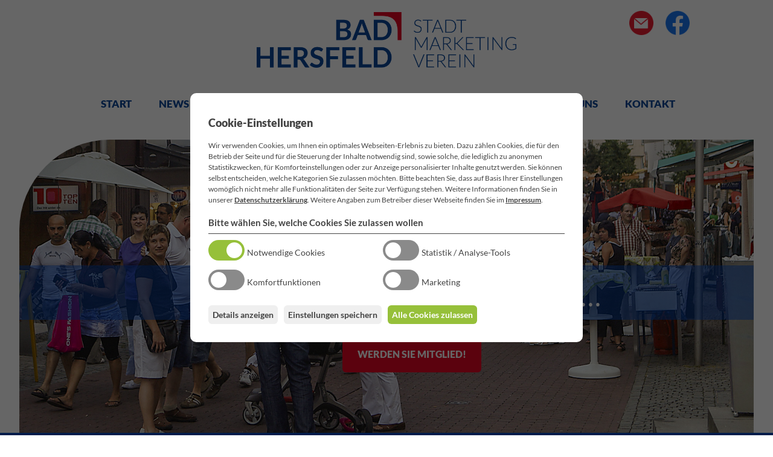

--- FILE ---
content_type: text/html
request_url: https://www.stadtmarketing-hersfeld.de/heimat-shoppen/
body_size: 26592
content:
<!doctype html>
<html lang="de">
<head>
<title>Stadtmarketing Bad Hersfeld e. V. | Heimat-Shoppen</title>
<meta charset="utf-8"/>
<meta name="description" content="Gemeinsam sind wir stark: Erfahren Sie mehr über den Hersfeld-Gutschein, unseren Verein, Aufgaben und Mitglieder" />
<meta name="keywords" content="" />
<meta name="abstract" content="Gemeinsam sind wir stark: Erfahren Sie mehr über den Hersfeld-Gutschein, unseren Verein, Aufgaben und Mitglieder" />
<meta name="author" content="roe-designz.com Werbeagentur, 36251 Bad Hersfeld"/>
<meta name="publisher" content="roe-designz.com Werbeagentur, 36251 Ludwigsau"/>
<meta name="copyright" content="roe-designz.com Werbeagentur, 36251 Bad Hersfeld"/>
<meta name="viewport" content="width=device-width, initial-scale=1, minimum-scale=1, maximum-scale=1"/>
<meta name="content-language" content="de, at, ch"/>
<meta name="revisit-after" content="14 days"/>
<meta name="robots" content="index, follow"/>
<meta name="robots" content="all"/>
<meta name="rating" content="general"/>
<meta name="pragma" content="no-cache"/>
<meta name="audience" content="all"/>


<link rel="stylesheet" type="text/css" href="../../_styles/fonts.css"/>
<link rel="stylesheet" type="text/css" href="../../_styles/standard.css"/>
<link rel="stylesheet" type="text/css" href="../../_styles/flexslider.css"/>
<link rel="stylesheet" type="text/css" href="../../_styles/mobile.css"/>
<link rel="stylesheet" type="text/css" href="../../_styles/mirucookies.css"/>
<link rel="stylesheet" type="text/css" href="../../fancybox/jquery.fancybox.min.css" />
<link rel="stylesheet" type="text/css" href="../../slick/slick.css"/>
<link rel="stylesheet" type="text/css" href="../../slick/slick-theme.css"/>

<script src="../../_java/jquery-11.min.js"></script>
<script src="../../_java/modernizr.js"></script>
<script src="../../_java/jquery.flexslider-min.js"></script>
<script src="../../_java/sliderloader.js"></script>
<script src="../../slick/slick.js"></script>
<script src="../../slick/slick.min.js"></script>
<script src="../../fancybox/jquery.fancybox.min.js"></script>
<style>
#gdpr-cookie-message #gdpr-cookie-accept-all { 			background: #96C03A; color: #FFF; }
#gdpr-cookie-message input:checked + .slider { 			background-color: #96C03A; }
#gdpr-cookie-message input:focus + .slider { 			box-shadow: 0 0 1px #96C03A; }
</style>
<script>
(function($) {

    $.fn.ihavecookies = function(options, event) {

        var $element = $(this);

        // Set defaults
        var settings = $.extend({
            cookieTypes: [
                {
                    type: 'Statistik / Analyse-Tools',
                    value: 'statistics',
                    description: 'Um unser Angebot und unsere Webseite weiter zu verbessern, erfassen wir anonymisierte Daten f&uuml;r Statistiken und Analysen. Mithilfe dieser Cookies k&ouml;nnen wir beispielsweise die Besucherzahlen und den Effekt bestimmter Seiten unseres Web-Auftritts ermitteln und unsere Inhalte optimieren.'
                },
                {
                    type: 'Komfortfunktionen',
                    value: 'comfort',
                    description: 'Wir nutzen diese Cookies, um Ihnen die Bedienung der Seite zu erleichtern. So k&ouml;nnen Sie beispielsweise bei einem erneuten Besuch unserer Webseite auf besuchte Inhalte zur&uuml;ckgreifen. Zudem k&ouml;nnen wir erkennen, ob Sie ggf. Unterst&uuml;tzung ben&ouml;tigen und ein entsprechendes Problem an unseren Support weiterleiten.'
                },
                {
                    type: 'Marketing',
                    value: 'marketing',
                    description: '<p>Diese Cookies werden genutzt, um Ihnen personalisierte Inhalte, passend zu Ihren Interessen anzuzeigen. Hierbei k&ouml;nnen z. B. personenbezogene Daten und Ihr Surfverhalten an Dritte &uuml;bertragen werden. Diese Cookies werden insbesondere bei Social Media-Platformen genutzt.</p>'
                }

            ],
            title: 'Cookie-Einstellungen',
            message: 'Wir verwenden Cookies, um Ihnen ein optimales Webseiten-Erlebnis zu bieten. Dazu z&auml;hlen Cookies, die f&uuml;r den Betrieb der Seite und f&uuml;r die Steuerung der Inhalte notwendig sind, sowie solche, die lediglich zu anonymen Statistikzwecken, f&uuml;r Komforteinstellungen oder zur Anzeige personalisierter Inhalte genutzt werden. Sie k&ouml;nnen selbst entscheiden, welche Kategorien Sie zulassen m&ouml;chten. Bitte beachten Sie, dass auf Basis Ihrer Einstellungen wom&ouml;glich nicht mehr alle Funktionalit&auml;ten der Seite zur Verf&uuml;gung stehen. Weitere Informationen finden Sie in unserer <a href="../../datenschutz/">Datenschutzerkl&auml;rung</a>. Weitere Angaben zum Betreiber dieser Webseite finden Sie im <a href="../../impressum/">Impressum</a>.',
            link: '../../datenschutz/',
            delay: 500,
            expires: 30,
            moreInfoLabel: '',
            acceptBtnLabel: 'Einstellungen speichern',
            advancedBtnLabel: 'Cookies anpassen',
            cookieTypesTitle: 'Bitte w&auml;hlen Sie, welche Cookies Sie zulassen wollen',
            fixedCookieTypeLabel:'Notwendige Cookies',
            fixedCookieTypeDesc: 'Diese Cookies sind f&uuml;r den Betrieb der Seite unbedingt notwendig und erm&ouml;glichen beispielsweise sicherheitsrelevante Funktionalit&auml;ten.',
            onAccept: function(){},
            uncheckBoxes: true
        }, options);

        var myCookie = getCookie('cookieControl');
        var myCookiePrefs = getCookie('cookieControlPrefs');
        if (!myCookie || !myCookiePrefs || event == 'reinit') {
            // Remove all instances of the cookie message so it's not duplicated
            $('#cookie_wrapper').remove();

            // Set the 'necessary' cookie type checkbox which can not be unchecked
            var cookieTypes = '<li><label class="switch"><input type="checkbox" name="gdpr[]" value="necessary" checked="checked" disabled="disabled"><span class="slider round"></span></label><span class="slider_text"> ' + settings.fixedCookieTypeLabel + ' </span></li>';

            // Generate list of cookie type checkboxes
            preferences = JSON.parse(myCookiePrefs);
            $.each(settings.cookieTypes, function(index, field) {
                if (field.type !== '' && field.value !== '') {
                    var cookieTypeDescription = '';
                    if (field.description !== false) {
                        cookieTypeDescription = ' title="' + field.description + '"';
                    }
                    cookieTypes += '<li><label class="switch" for="gdpr-cookietype-' + field.value + '"><input type="checkbox" id="gdpr-cookietype-' + field.value + '" name="gdpr[]" value="' + field.value + '" data-auto="off"><span class="slider round"></span></label><span class="slider_text"> ' + field.type + ' </span></li>';
                }
            });

            // Display cookie message on page
            var cookieMessage = '<div id="cookie_wrapper"><div id="cookie_wrapper_inner"><div id="gdpr-cookie-message"><h4>' + settings.title + '</h4><p>' + settings.message + '</p><div id="gdpr-cookie-types"><h5>' + settings.cookieTypesTitle + '</h5><ul>' + cookieTypes + '</ul></div><p><button id="click_cookiedetails" type="button">Details anzeigen</button><button id="gdpr-cookie-accept" type="button">' + settings.acceptBtnLabel + '</button><button id="gdpr-cookie-accept-all" type="button">Alle Cookies zulassen</button><div id="cookiedetails"><h6>Notwendige Cookies</h6><p>Diese Cookies sind f&uuml;r den Betrieb der Seite unbedingt notwendig und erm&ouml;glichen beispielsweise sicherheitsrelevante Funktionalit&auml;ten.</p><h6>Statistik / Analyse-Tools</h6><p>Um unser Angebot und unsere Webseite weiter zu verbessern, erfassen wir anonymisierte Daten f&uuml;r Statistiken und Analysen. Mithilfe dieser Cookies k&ouml;nnen wir beispielsweise die Besucherzahlen und den Effekt bestimmter Seiten unseres Web-Auftritts ermitteln und unsere Inhalte optimieren.</p><h6>Komfortfunktionen</h6><p>Wir nutzen diese Cookies, um Ihnen die Bedienung der Seite zu erleichtern. So k&ouml;nnen Sie beispielsweise bei einem erneuten Besuch unserer Webseite auf besuchte Inhalte zur&uuml;ckgreifen. Zudem k&ouml;nnen wir erkennen, ob Sie ggf. Unterst&uuml;tzung ben&ouml;tigen und ein entsprechendes Problem an unseren Support weiterleiten.</p><h6>Marketing</h6><p>Diese Cookies werden genutzt, um Ihnen personalisierte Inhalte, passend zu Ihren Interessen anzuzeigen. Hierbei k&ouml;nnen z. B. personenbezogene Daten und Ihr Surfverhalten an Dritte &uuml;bertragen werden. Diese Cookies werden insbesondere bei Social Media-Platformen genutzt.</p></p></div></div></div></div>';
            setTimeout(function(){
                $($element).append(cookieMessage);
                $('#gdpr-cookie-message').hide().fadeIn('slow', function(){
                    // If reinit'ing, open the advanced section of message
                    // and re-check all previously selected options.
                    if (event == 'reinit') {
                        $('#gdpr-cookie-advanced').trigger('click');
                        $.each(preferences, function(index, field) {
                            $('input#gdpr-cookietype-' + field).prop('checked', true);
                        });
                    }
                });
            }, settings.delay);

            // When accept button is clicked drop cookie
            $('body').on('click','#gdpr-cookie-accept', function(){
                // Set cookie
                dropCookie(true, settings.expires);

                // If 'data-auto' is set to ON, tick all checkboxes because
                // the user hasn't clicked the customise cookies button
                $('input[name="gdpr[]"][data-auto="on"]').prop('checked', true);

                // Save users cookie preferences (in a cookie!)
                var prefs = [];
                $.each($('input[name="gdpr[]"]').serializeArray(), function(i, field){
                    prefs.push(field.value);
                });
                setCookie('cookieControlPrefs', JSON.stringify(prefs), 365);

                // Run callback function
                settings.onAccept.call(this);
                location.reload();
            });


            $('body').on('click','#gdpr-cookie-accept-all', function(){
                // Set cookie
                dropCookie(true, settings.expires);

                // If 'data-auto' is set to ON, tick all checkboxes because
                // the user hasn't clicked the customise cookies button
                $('input[name="gdpr[]"]').prop('checked', true);

                // Save users cookie preferences (in a cookie!)
                var prefs = [];
                $.each($('input[name="gdpr[]"]').serializeArray(), function(i, field){
                    prefs.push(field.value);
                });
                setCookie('cookieControlPrefs', JSON.stringify(prefs), 365);

                // Run callback function
                settings.onAccept.call(this);
                location.reload();
            });


            // Toggle advanced cookie options
            $('body').on('click', '#gdpr-cookie-advanced', function(){
                // Uncheck all checkboxes except for the disabled 'necessary'
                // one and set 'data-auto' to OFF for all. The user can now
                // select the cookies they want to accept.
                $('input[name="gdpr[]"]:not(:disabled)').attr('data-auto', 'off').prop('checked', false);
                $('#gdpr-cookie-types').slideDown('fast', function(){
                    $('#gdpr-cookie-advanced').prop('disabled', true);
                });
            });

        } else {
            var cookieVal = true;
            if (myCookie == 'false') {
                cookieVal = false;
            }
            dropCookie(cookieVal, settings.expires);
        }

        // Uncheck any checkboxes on page load
        if (settings.uncheckBoxes === true) {
            $('input[type="checkbox"].ihavecookies').prop('checked', false);
        }

    };

    // Method to get cookie value
    $.fn.ihavecookies.cookie = function() {
        var preferences = getCookie('cookieControlPrefs');
        return JSON.parse(preferences);
    };

    // Method to check if user cookie preference exists
    $.fn.ihavecookies.preference = function(cookieTypeValue) {
        var control = getCookie('cookieControl');
        var preferences = getCookie('cookieControlPrefs');
        preferences = JSON.parse(preferences);
        if (control === false) {
            return false;
        }
        if (preferences === false || preferences.indexOf(cookieTypeValue) === -1) {
            return false;
        }
        return true;
    };

    /*
    |--------------------------------------------------------------------------
    | Drop Cookie
    |--------------------------------------------------------------------------
    |
    | Function to drop the cookie with a boolean value of true.
    |
    */
    var dropCookie = function(value, expiryDays) {
        setCookie('cookieControl', value, expiryDays);
        $('#gdpr-cookie-message').fadeOut('fast', function() {
            $(this).remove();
        });
    };

    /*
    |--------------------------------------------------------------------------
    | Set Cookie
    |--------------------------------------------------------------------------
    |
    | Sets cookie with 'name' and value of 'value' for 'expiry_days'.
    |
    */
    var setCookie = function(name, value, expiry_days) {
        var d = new Date();
        d.setTime(d.getTime() + (expiry_days*24*60*60*1000));
        var expires = "expires=" + d.toUTCString();
        document.cookie = name + "=" + value + ";" + expires + ";path=/";
        return getCookie(name);
    };

    /*
    |--------------------------------------------------------------------------
    | Get Cookie
    |--------------------------------------------------------------------------
    |
    | Gets cookie called 'name'.
    |
    */
    var getCookie = function(name) {
        var cookie_name = name + "=";
        var decodedCookie = decodeURIComponent(document.cookie);
        var ca = decodedCookie.split(';');
        for (var i = 0; i < ca.length; i++) {
            var c = ca[i];
            while (c.charAt(0) == ' ') {
                c = c.substring(1);
            }
            if (c.indexOf(cookie_name) === 0) {
                return c.substring(cookie_name.length, c.length);
            }
        }
        return false;
    };
}(jQuery));

var options = {}

    $(document).ready(function() {
        $('body').ihavecookies(options);

        if ($.fn.ihavecookies.preference('comfort') === true) {
        $('#kontakt_karte').click(function(){ $(this).html('<iframe src="https://www.google.com/maps/embed?pb=!1m18!1m12!1m3!1d40293.82409938574!2d9.685910142770132!3d50.86146056065786!2m3!1f0!2f0!3f0!3m2!1i1024!2i768!4f13.1!3m3!1m2!1s0x47a354816e26cc2f%3A0x422435029b0ac30!2s36251%20Bad%20Hersfeld!5e0!3m2!1sde!2sde!4v1598950617593!5m2!1sde!2sde"></iframe>'); return false;    });


        }

        if ($.fn.ihavecookies.preference('statistics') === true) {
           jQuery.getScript("../../_counter/track.php?mode=js").done(function() {  });
        }

        if ($.fn.ihavecookies.preference('marketing') === true) {


        }

        $('#ihavecookiesBtn').on('click', function(){
            $('body').ihavecookies(options, 'reinit');
        });

        $('body').on('click', '#click_cookiedetails', function(){
        $("#click_cookiedetails").fadeOut();
        $("#cookiedetails").toggle('slide'); });

});
</script></head>


<body>
<a id="home"></a>
<a href="#" class="scrollicon" title="zum Seitenanfang"></a>

<div id="wrapper">
 <div id="master_header">
 <a href="../../" id="logo"><img src="../../img/logo_stadt_marketing_verein_bad_hersfeld.png" alt="Zur Startseite" /></a>
  <div id="header_inner">
   <div id="header_menu_oben"><div id="menu_oben_inner">
<ul>
<li><a target="_blank" id="link9-1001" href="mailto:info@stadtmarketing-hersfeld.de">E-Mail senden</a></li><li><a target="_blank" id="link9-1002" href="https://de-de.facebook.com/pages/category/Community-Organization/Stadtmarketing-Bad-Hersfeld-eV-131455383855174/">Facebook</a></li></ul></div></div>
   <div id="header_menu"><div id="menu_oben_rechts"></div>
<a id="click_menu" href="#">Men&uuml;</a>
<div id="menu_master">
<div id="menu_master_inner">
<ul>
<li class="menu"><a id="click_10" href="../../"><span>Start</span></a></li><li class="menu"><a id="click_11" href="../../#news"><span>News</span></a></li><li class="menu"><a id="click_14" href="/tourismus/"><span>Tourismus</span></a></li><li class="menu"><a id="click_15" href="/veranstaltungen/"><span>Veranstaltungen</span></a></li><li class="menu_aktiv"><a id="click_16" href="/heimat-shoppen/"><span>Heimat-Shoppen</span></a></li><li class="menu"><a id="click_17" href="/ueber-uns/"><span>Über uns</span></a><div class="abstand"><ul class="submenu"><li><a id="click_1005" href="/ueber-uns/" target="_self">Wer wir sind</a></li><li><a id="click_23144" href="/dokumente/" target="_self">Dokumente</a></li><li><a id="click_23145" href="/mitgliederverzeichnis/" target="_self">Unsere Mitglieder</a></li></ul></div></li><li class="menu"><a id="click_18" href="../../#kontakt"><span>Kontakt</span></a><div class="abstand"><ul class="submenu"><li><a id="click_23143" href="#kontakt" target="_self">Anschrift / Erreichbarkeit</a></li><li><a id="click_23141" href="/anfrage/" target="_self">Anfrageformular</a></li><li><a id="click_23142" href="/anfahrt/" target="_self">Ihr Weg nach Bad Hersfeld</a></li></ul></div></li></ul>
</div></div></div>
  </div>
 </div>
 <div id="master_slider"><div class="flexslider" id="slider" style="overflow:hidden;">
 <ul class="slides">
 <li><img src="../../images/flexslider/heimat_shoppen_fussgaengerzone_bad_hersfeld.jpg" alt="" /><div class="slider_teaser1"><b>Vielfalt</b> erfahren ...</div><div class="slider_teaser2"><a class="button" href="../../ueber-uns/">Werden Sie Mitglied!</a></div></li></ul>
</div></div>
 <div id="master_navigation"><div id="navigation_inner">
<p>Sie befinden sich hier:
Heimat-Shoppen > <b><u>Heimat-Shoppen</u></b></p></div></div>
 <div id="master_content"><div id="master_content_inner">
<div id="content_23134"><div class="content_inner"><div class="content_inner2"><h1>Heimat Shoppen st&auml;rkt Bad Hersfeld</h1>
<div class="teiler">
<h3>Aktionstage des Stadtmarketingvereins&nbsp;e. V.<br />Immer am zweiten Wochenende im September</h3>
<p>Der Einzelhandel und die Gastronomie in Bad Hersfeld nutzen zum wiederholten&nbsp; Mal ein bundesweit erfolgreiches Veranstaltungskonzept, das von der IHK organisiert und begleitet wird.</p>
<p>G&auml;ste und Besucher der Stadt, Kundinnen und Kunden finden einzigartige Gelegenheiten f&uuml;r Einkaufs- und Genusserlebnisse&nbsp; vor. Bester Service, Top-Beratung, vielf&auml;ltige sinnlich erlebbare Angebote, Entspannung und Genuss, lohnende Begegnungen und freudvolle &Uuml;berraschungen werden gro&szlig; geschrieben. Und das alles im Hier und Jetzt und nicht im gro&szlig;en Online-Meer.</p>
<p>Bad Hersfeld pr&auml;sentiert sein freundliches und den Menschen zugewandtes Gesicht als lebendiges, attraktives und zugleich funktionierendes Zentrum f&uuml;r Versorgung und Lebensqualit&auml;t in unserer Stadt.</p>
<p>Der Einzelhandel nimmt alle Chancen wahr, sich als besonderes Aush&auml;ngeschild der Festspielstadt in unserer&nbsp; Region zu pr&auml;sentieren. Den Initiatoren geht es auch darum, G&auml;sten, Besuchern, Kundinnen und Kunden die Bedeutung des lokalen Einzelhandels und der Gastronomie f&uuml;r Lebensqualit&auml;t und wirtschaftliches Gedeihen unserer Stadt ans Herz zu legen.</p>
<p><a href="http://www.heimat-shoppen.de" target="_blank" class="button">Mehr unter www.heimat-shoppen.de</a></p>
</div>
<div class="teiler">
<h3>Sechs gute Gr&uuml;nde sprechen&nbsp; daf&uuml;r, dass sich HEIMAT SHOPPEN&nbsp; lohnt:</h3>
<p><img src="https://www.stadtmarketing-hersfeld.de/images/logo_heimatshoppen.jpg" style="float: right; margin-left: 60px; margin-bottom: 30px;" alt=" " title=" " width="300" /></p>
<ul>
<li><b>HEIMAT SHOPPEN</b> ist Einkaufen bei Nachbarn und Freunden und&nbsp; schafft&nbsp; Raum und Gelegenheit f&uuml;r sympathische Begegnungen in der unmittelbaren Nachbarschaft und&nbsp; verbindet Menschen der Region. Beste Beratung und Top- Service steigern die&nbsp; Kundenzufriedenheit.</li>
<li><b>HEIMAT SHOPPEN</b> er&ouml;ffnet&nbsp; f&uuml;r die lokalen Gesch&auml;fte und das lokale Gewerbe den finanziellen&nbsp; Spielraum zur F&ouml;rderung des Vereinslebens, der Kulturarbeit, des traditionellen Brauchtums und des B&uuml;rgerengagements.</li>
<li><b>HEIMAT SHOPPEN</b> sichert Arbeit und Ausbildung. Jeder Einkauf im Einzelhandel und jeder Gastronomiebesuch n&uuml;tzen Handel, Gewerbe und Gastronomie als gr&ouml;&szlig;tem Arbeitgeber vor Ort. Jeder Einkauf tr&auml;gt dazu bei,&nbsp; wirtschaftliche und pers&ouml;nliche Perspektiven f&uuml;r junge Menschen in ihrer Heimat&nbsp; zu erhalten. Unsere Stadt und unsere Region bleiben&nbsp; jung und lebendig.</li>
<li><b>HEIMAT SHOPPEN</b>&nbsp; zeigt, dass eine solide &ouml;konomische&nbsp; Basis eine Vorbedingung f&uuml;r eine lebenswerte Stadt mit einem intakten und attraktiven&nbsp; Stadtzentrum darstellt. Im Einklang mit Geschichte, Kultur, kundenfreundlicher&nbsp; Infrastruktur und einem sehenswerten Stadtbild pr&auml;gen die Vielfalt der Einkaufsm&ouml;glichkeiten und die Besonderheiten der Gastronomie die Identit&auml;t und das Image unserer Stadt.</li>
<li><b>HEIMAT SHOPPEN</b>&nbsp; reduziert Umweltbelastungen. Wer statt langer Anreisen in gut erreichbarer N&auml;he und in guter Nachbarschaft&nbsp; einkauft,&nbsp; schon&nbsp; seinen Geldbeutel, vermeidet Staus und Energieverschwendung&nbsp; und hat Zeit und Geld f&uuml;r angenehme &Uuml;berraschungen.</li>
<li><b>HEIMAT SHOPPEN&nbsp; </b>st&auml;rkt mit jedem Einkauf oder jedem Restaurantbesuch die wirtschaftliche Grundlage der eigenen Stadt und Region. Handel und Gewerbe tragen mit der Gewerbesteuer als wichtigster kommunaler Einnahmequelle zur Finanzierung von Lebensqualit&auml;t vor Ort entscheidend bei.</li>
</ul>
</div></div></div><a class="button_weiter"></a></div></div></div>
 <div id="master_mitglieder"><h2 style="font-weight: 900;">Mehr als 200 Mitglieder!</h2>
<h2>Wann sind Sie dabei?</h2>

<div class="mitglieder-banner">

<div><a target="_blank" title="Sauerwein & Dilcher" href="https://sauerwein-dilcher.de "><img src="https://www.stadtmarketing-hersfeld.de/images/banner/Sauerwein__Dilcher.jpg" alt="Sauerwein & Dilcher"/></a></div>
<div><a target="_blank" title="Jetzt werben!" href="mailto:info@stadtmarketing-hersfeld.de?subject=Bannerwerbung%20auf%20Webseite"><img src="https://www.stadtmarketing-hersfeld.de/images/banner/werbung_400x200.png" alt="Jetzt werben!"/></a></div>
<div><a target="_blank" title="VR Bankverein Bad Hersfeld-Rotenburg" href="https://www.vr-share.info"><img src="https://www.stadtmarketing-hersfeld.de/images/banner/vr_share_2025_SMHEF_400x200.jpg" alt="VR Bankverein Bad Hersfeld-Rotenburg"/></a></div>
<div><a target="_blank" title="Sparkasse Bad Hersfeld-Rotenburg" href="https://www.spk-hef.de/fi/home/branchen-und-berufe/ansprechpartner.html?n=true#businesscenter"><img src="https://www.stadtmarketing-hersfeld.de/images/Banner_400x200px_Stadtmarketing_Business-Center.gif" alt="Sparkasse Bad Hersfeld-Rotenburg"/></a></div>
<div><a target="_blank" title="Kniesehotels" href="https://www.kniesehotels.de/"><img src="https://www.stadtmarketing-hersfeld.de/images/Kniese_Hotels_SMV_Bad_Hersfeld_400x200.jpg" alt="Kniesehotels"/></a></div>
<div><a target="_blank" title="Parkhaus Altstadt Hersfeld" href="https://www.parkhaus-bad-hersfeld.de/"><img src="https://www.stadtmarketing-hersfeld.de/images/banner/banner_parkhaus.jpg" alt="Parkhaus Altstadt Hersfeld"/></a></div>
<div><a target="_blank" title="Jetzt werben!" href="mailto:info@stadtmarketing-hersfeld.de?subject=Bannerwerbung%20auf%20Webseite"><img src="https://www.stadtmarketing-hersfeld.de/images/banner/werbung_200x200.png" alt="Jetzt werben!"/></a></div>
</div>

<p><a class="button" href="../../mitgliederverzeichnis/">Unsere Mitglieder</a>&nbsp;&nbsp;&nbsp;<a class="button" href="../../ueber-uns/">Jetzt Mitglied werden!</a></p></div><a class="button_weiter"></a>
  <div id="master_news"><div id="news">
<h2 style="font-weight:900">Neuigkeiten</h2>
<h2>Up-to-date bleiben</h2>


<div id="news_slider" class="flexslider">

<ul class="slides"></ul></div></div></div><a class="button_weiter"></a>
  <div id="master_kontakt"><div id="kontakt">
<h2 style="font-weight: 900;">KONTAKT</h2>
<h2>WIR SIND GERNE F&Uuml;R SIE DA</h2>

<div class="teiler">
<h3>Kontakt</h3>
<p><b>Stadtmarketing Bad Hersfeld e. V.</b><br/>36251 Bad Hersfeld</p>
<p><b>Telefon:</b> +49 6621 89 56 828</p>
<p><b>E-Mail:</b> info@stadtmarketing-hersfeld.de<br/>
<b>Internet:</b> www.stadtmarketing-hersfeld.de</p>
<p><b>Erreichbar:</b><br/>Montag bis einschlie&szlig;lich Donnerstag<br/>9.00 - 12.00 Uhr <small>(sowie nach Vereinbarung)</small></p>
</div><div class="teiler">
<h3>Anfrage</h3>
<p>Wenn Sie weitere Informationen &uuml;ber unseren Verein und unsere Aktivit&auml;ten w&uuml;nschen, k&ouml;nnen Sie diese mit diesem Formular anfordern.</p>
<p>Wir freuen uns &uuml;ber Ihre Nachricht.</p>
<p><a class="button" href="../../anfrage/">Zum Kontaktformular</a></p>
<p><a class="button" href="../../ueber-uns/">Jetzt Mitglied werden!</a></p>
</div><div id="kontakt_hefi"><img src="../../img/hefi_maskottchen.png" alt="" /></div></div></div>
 <div id="master_menu_unten"><div id="menu_unten_inner">
<div class="menu_unten_links">&copy; STADTMARKETINGVEREIN BAD HERSFELD E. V.</div><div class="menu_unten_rechts">
<ul><li><a href="/impressum/">Impressum</a></li>
<li><a href="/datenschutz/">Datenschutz</a></li>
</ul></div></div></div>

</div>


<script src="../../_java/functions.js"></script>
</body>
</html>

--- FILE ---
content_type: text/css
request_url: https://www.stadtmarketing-hersfeld.de/_styles/fonts.css
body_size: 3300
content:
@font-face {
    font-family: 'Beyond The Mountains';
    src: url('../_fonts/BeyondTheMountains.eot');
    src: url('../_fonts/BeyondTheMountains.eot?#iefix') format('embedded-opentype'),
        url('../_fonts/BeyondTheMountains.woff2') format('woff2'),
        url('../_fonts/BeyondTheMountains.woff') format('woff'),
        url('../_fonts/BeyondTheMountains.ttf') format('truetype');
    font-weight: normal;
    font-style: normal;
    font-display: swap;
}

/* lato-300 - latin */
@font-face {
  font-family: 'Lato';
  font-style: normal;
  font-weight: 300;
  src: url('../_fonts/lato-v16-latin-300.eot'); /* IE9 Compat Modes */
  src: local('Lato Light'), local('Lato-Light'),
       url('../_fonts/lato-v16-latin-300.eot?#iefix') format('embedded-opentype'), /* IE6-IE8 */
       url('../_fonts/lato-v16-latin-300.woff2') format('woff2'), /* Super Modern Browsers */
       url('../_fonts/lato-v16-latin-300.woff') format('woff'), /* Modern Browsers */
       url('../_fonts/lato-v16-latin-300.ttf') format('truetype'), /* Safari, Android, iOS */
       url('../_fonts/lato-v16-latin-300.svg#Lato') format('svg'); /* Legacy iOS */
}

/* lato-regular - latin */
@font-face {
  font-family: 'Lato';
  font-style: normal;
  font-weight: 400;
  src: url('../_fonts/lato-v16-latin-regular.eot'); /* IE9 Compat Modes */
  src: local('Lato Regular'), local('Lato-Regular'),
       url('../_fonts/lato-v16-latin-regular.eot?#iefix') format('embedded-opentype'), /* IE6-IE8 */
       url('../_fonts/lato-v16-latin-regular.woff2') format('woff2'), /* Super Modern Browsers */
       url('../_fonts/lato-v16-latin-regular.woff') format('woff'), /* Modern Browsers */
       url('../_fonts/lato-v16-latin-regular.ttf') format('truetype'), /* Safari, Android, iOS */
       url('../_fonts/lato-v16-latin-regular.svg#Lato') format('svg'); /* Legacy iOS */
}

/* lato-700 - latin */
@font-face {
  font-family: 'Lato';
  font-style: normal;
  font-weight: 700;
  src: url('../_fonts/lato-v16-latin-700.eot'); /* IE9 Compat Modes */
  src: local('Lato Bold'), local('Lato-Bold'),
       url('../_fonts/lato-v16-latin-700.eot?#iefix') format('embedded-opentype'), /* IE6-IE8 */
       url('../_fonts/lato-v16-latin-700.woff2') format('woff2'), /* Super Modern Browsers */
       url('../_fonts/lato-v16-latin-700.woff') format('woff'), /* Modern Browsers */
       url('../_fonts/lato-v16-latin-700.ttf') format('truetype'), /* Safari, Android, iOS */
       url('../_fonts/lato-v16-latin-700.svg#Lato') format('svg'); /* Legacy iOS */
}

/* lato-900 - latin */
@font-face {
  font-family: 'Lato';
  font-style: normal;
  font-weight: 900;
  src: url('../_fonts/lato-v16-latin-900.eot'); /* IE9 Compat Modes */
  src: local('Lato Black'), local('Lato-Black'),
       url('../_fonts/lato-v16-latin-900.eot?#iefix') format('embedded-opentype'), /* IE6-IE8 */
       url('../_fonts/lato-v16-latin-900.woff2') format('woff2'), /* Super Modern Browsers */
       url('../_fonts/lato-v16-latin-900.woff') format('woff'), /* Modern Browsers */
       url('../_fonts/lato-v16-latin-900.ttf') format('truetype'), /* Safari, Android, iOS */
       url('../_fonts/lato-v16-latin-900.svg#Lato') format('svg'); /* Legacy iOS */
}


--- FILE ---
content_type: text/css
request_url: https://www.stadtmarketing-hersfeld.de/_styles/standard.css
body_size: 17293
content:
html {
margin: 0;
padding: 0;
}



BODY  {
margin: 0;
padding: 0;
color: #000;
background: #FFF;
font-weight: 400;
font-family: "Lato", Arial, Helvetica, sans-serif;
font-size: 20px;
line-height: 32px;
max-width: 1920px;
overflow-x: hidden;
}


header { display: block; background: rgba(255,255,255,0.7); position: relative; text-align: center; height: auto; z-index: 99999; -webkit-transition: 1s ease-in-out; -moz-transition: 1s ease-in-out; -o-transition: 1s ease-in-out; transition: 1s ease-in-out; padding: 0; margin: 0; }


@media screen and (min-width: 1280px) {
 header { position: fixed; top: 0; width: 100%;  }
 .smaller { background: rgba(229,229,229,0.95); }
 .smaller #logo { height: 110px; }
 .smaller #menu_master_inner { margin-top: 0px;  }
 .smaller #menu_oben_rechts { height: 0; overflow: hidden; -moz-transition: height 3s ease; -webkit-transition: height 3s ease; -o-transition: height 3s ease; transition: all 1s ease;  }
}



.scrollicon { width: 55px; height: 55px; background-color: #FFF; position: fixed; bottom: 75px; right: 35px; display: none; background-image: url('../../img/pfeil_oben.png'); z-index: 99999; background-position: center; background-size: 45px auto; background-repeat: no-repeat; border: 2px solid #104799; cursor: pointer; border-radius: 100%;  }

.button_weiter { width: 70px; height: 70px; background-color: #FFF; position: absolute; background-image: url('../../img/pfeil_rot.png'); z-index: 99999; background-position: center; background-size: 45px auto; background-repeat: no-repeat; margin: auto; left: 50%; right: auto; margin-left: -35px; margin-top: -35px; border-radius: 100%; border: 2px solid #104799; cursor: pointer;  }

#togo { display: block; position: absolute; width: 20%; max-width: 380px; height: auto; -moz-transition: height 3s ease; -webkit-transition: height 3s ease; -o-transition: height 3s ease; transition: all 1s ease; margin: 10px auto; box-sizing: border-box; padding: 10px; left: 1%; top: -1%; z-index: 99999; transform: rotate(-10deg); }

#logo { display: block; position: relative; width: 450px; max-width: 100%; height: auto; -moz-transition: height 3s ease; -webkit-transition: height 3s ease; -o-transition: height 3s ease; transition: all 1s ease; margin: 10px auto; box-sizing: border-box; padding: 10px;  }

#header_menu_oben { display: block; position: absolute; right: 10%; top: 0px; }
#header_menu_oben ul { display: block; margin: 0; padding: 0; }
#header_menu_oben ul li { display: inline-block; margin: 0; padding: 0 10px; }
#header_menu_oben ul li A { display: inline-block; width: 40px; height: 40px; background-size: cover; font-size: 0; }
#link9-1001 { background-image: url('../../img/icon_e-mail.png'); }
#link9-1002 { background-image: url('../../img/icon_facebook.png'); }


#header_menu  { display: block; position: relative; max-width: 95%; margin: auto; }

#menu_master { vertical-align: top; position: relative; display: block; box-sizing: border-box; -webkit-transition: 1s ease-in-out; -moz-transition: 1s ease-in-out; -o-transition: 1s ease-in-out; transition: 1s ease-in-out; text-align: center; min-height: 40px; text-align: center; }
#click_menu { display: none; }


#menu_master ul { margin: 0; padding: 0px; }

#menu_master li.menu, #menu_master li.menu_aktiv  { display: inline-block; margin: 0; padding: 0; vertical-align: top; margin: 10px 15px; }
#menu_master ul.submenu  { display: none; position: absolute; margin: 0; list-style: none; background: rgba(255,255,255,0.9); padding: 20px; text-align: left; z-index: 999999; margin-left: -20px;  }
#menu_master li.menu:hover ul.submenu, #menu_master li.menu_aktiv:hover ul.submenu { display: block;  }
#menu_master li.submenu  { display: block; margin: 0; padding: 0;   }
#menu_master .abstand { display: block; padding-top: 0; }

#menu_master li.menu A { display: block; color: #094798; font-weight: 900; font-size: 20px; text-decoration: none; text-transform: uppercase; padding: 6px 5px 6px 15px; }
#menu_master li.menu_aktiv A { display: block; color: #E4002B; font-weight: 900; font-size: 20px; text-decoration: none; padding: 6px 5px 6px 15px; }
#menu_master ul.submenu A { display: inline-block; color: #094798 !important; font-style: normal !important; font-weight: 600; font-size: 16px;  }
#menu_master ul.submenu A:hover { color: #E4002B !important;  }

#menu_master li.menu:hover A, #menu_master li.menu_aktiv A { color: #E4002B; background-image: url('../../img/pfeil_bogenelement_rot.png'); z-index: 99999; background-position: left center; background-size: 11px auto; background-repeat: no-repeat; text-transform: uppercase;  }

#menu_master ul.submenu li  A { background-size: 6px auto !important; margin: 0; padding-top: 0; padding-bottom: 0; }

#menu_master li.menu A:after, #menu_master li.menu_aktiv A:after { content: ''; display: block; border-bottom: 2px solid #E4002B; width: 0; position: relative; right: 0; -webkit-transition: 1s ease; transition: 1s ease; }
#menu_master ul.submenu A:after { content: ''; display: block; border-bottom: 2px solid #E4002B !important; width: 0; position: relative; right: 0; -webkit-transition: 1s ease; transition: 1s ease; }
#menu_master li.menu A:hover:after, #menu_master li.menu_aktiv A:hover:after, #menu_master ul.submenu A:hover:after {  width: 100%;   }


#slider { display: block; margin: auto; max-width: 95%; }
#slider_signet { position: absolute; top: 0px; right: 200px; width: 110px; height: 111px; display: block; z-index: 999998; background-size: cover;  }
.slider_teaser1 { position: absolute; top: 50%; margin-top: -35px; line-height: 70px; height: 70px; font-size: 60px; z-index: 99999999; font-weight: 300; color: #FFF !important; background: rgba(0,71,187,0.5); width: 100vw; text-align: center; padding: 10px; text-transform: uppercase; overflow: hidden;  }
.slider_teaser2 { position: absolute; top: 70%; margin-top: -25px; line-height: 50px; height: 70px; width: 100vw; text-align: center; padding: 10px;  overflow: hidden;   }

.signet_10 { background-image: url('../../img/icon_wissenswertes.png'); }
.signet_13 { background-image: url('../../img/icon_shopping.png'); }
.signet_14 { background-image: url('../../img/icon_theater.png'); }
.signet_15 { background-image: url('../../img/icon_events.png'); }
.signet_16 { background-image: url('../../img/icon_shopping.png'); }
.signet_17 { background-image: url('../../img/icon_wissenswertes.png'); }
.signet_18 { background-image: url('../../img/icon_wissenswertes.png'); }
.signet_30 { background-image: url('../../img/icon_buergerservice.png'); }


#wrapper { position: relative; max-width: 1920px; margin: 0 auto; display: block; }

#master_navigation { position: relative; display: block; background-color: #0047BB; padding: 10px 0; color: #FFF; text-align: right; }
#navigation_inner { position: relative; display: block; max-width: 95%; text-align: left; font-size: 14px; margin: auto; padding-left: 120px; box-sizing: border-box; }

#master_content { display: block; background-color: #0047BB; padding: 0; border-bottom: 2px solid #0047BB }
.content_inner { display: block; margin: auto; max-width: 95%; background-color: #FFF; border-top-left-radius: 150px; min-height: 500px;  }
.content_inner2 { display: block; padding: 80px 100px; }

.content_inner2 ul { display: block; margin: 0; padding: 0;  }
.content_inner2 ul li { display: block; background-image: url('../../img/pfeil_bogenelement_rot.png'); background-size: 20px auto; background-position: left center; padding-top: 6px; padding-bottom: 6px; padding-left: 50px; list-style: none; background-repeat: no-repeat; margin-bottom: 8px; }


.content_inner2 .teiler { display: inline-block; width: 49%; vertical-align: top; padding: 20px; box-sizing: border-box; }
.content_inner2 .teiler ul li { display: block; }

#content_1000 ul { display: inline-block !important; margin: 0; padding: 0;  }
#content_1000 ul li, #content_1005 ul li { display: inline-block;  }

#content_23145 .inner { column-count: 2; }
#content_23145 .inner2 { -webkit-column-break-inside: avoid; page-break-inside: avoid; break-inside: avoid-column; }
#content_23145 h4 { margin: 25px 0 10px 0; padding: 0; }
#content_23145 .content_inner2 ul li { background-size: 10px auto; padding-left: 30px; margin-bottom: 0; }

#content_23138 table { width: 100%; }
#content_23138 table td { vertical-align: top; font-size: 16px; width: 50%; line-height: 32px; }
#content_23138 table tr:nth-child(odd) {background-color: #fff}
#content_23138 table tr:nth-child(even) {background-color: #efefef}

.galerie img { display: inline-block; width: 300px; height: 200px; object-fit: cover; opacity: 0.85; margin: 6px; }
.galerie img:hover { opacity: 1; }
.versteckt { display: none; }


#master_news { display: block; background-color: #729C2D; text-align: center; color: #FFF; padding: 60px;  background-image: url('../../img/silhouette_stadt_bad_hersfeld_gruen.gif'); background-position: top center; background-repeat: no-repeat; border-bottom: 2px solid white; }
#master_news h2, #master_news h3, #master_news h4 { color: #FFF; }

.news_inner { display: block; max-width: 1400px; padding: 20px 100px; box-sizing: border-box; text-align: center; overflow: hidden; margin: auto; }
.news_inner .news_bild { display: inline-block; vertical-align: top; width: 500px; min-height: 300px; object-fit: cover; margin-right: 50px; border: 3px solid white; border-radius: 6px;  }
.news_inner .news_bild img { border-top-left-radius: 0 !important; object-fit: cover; min-height: 300px; max-height: 500px; display: block; }
.news_inner .news_text { display: inline-block; vertical-align: top; width: 600px; margin: auto; text-align: left;  }




#master_mitglieder { display: block; background-color: #233369; text-align: center; color: #FFF; padding: 60px;  background-image: url('../../img/silhouette_stadt_bad_hersfeld_blau.gif'); background-position: top center; background-repeat: no-repeat; border-bottom: 2px solid white; }
#master_mitglieder h2, #master_mitglieder h3 { color: #FFF; }


#master_submenu_start { display: block; background-color: #F08007; text-align: center; color: #FFF; padding: 60px;  background-image: url('../../img/silhouette_stadt_bad_hersfeld_gelb.gif'); background-position: top center; background-repeat: no-repeat; border-bottom: 2px solid white; }
#master_submenu_start h2, #master_submenu_start h3 { color: #FFF; }
#master_submenu_start .submenu_startseite { display: inline-block; width: 400px; height: 400px; border: 2px solid white; border-radius: 6px; background-size: cover; margin: 60px 40px; }
#master_submenu_start .submenu_startseite:hover { border: 2px solid #E40523; }
#master_submenu_start .submenu_startseite img { position: absolute; margin-top: -15px; margin-left: 90px; width: 90px; height: auto; }

#master_submenu_start .submenu_startseite span { display: block; margin-top: 230px; font-size: 32px; line-height: 38px; font-weight: 900; text-transform: uppercase; margin-bottom: 15px; }
#master_submenu_start #link_kultur { background-image: url('../../img/tourismus_teaser.jpg'); }
#master_submenu_start #link_kultur span { background: rgba(0,163,173,0.6); }
#master_submenu_start #link_gastlichkeit { background-image: url('../../img/veranstaltungen_teaser.jpg'); }
#master_submenu_start #link_gastlichkeit span { background: rgba(117,59,189,0.6); }
#master_submenu_start #link_vielfalt { background-image: url('../../img/heimat-shoppen_teaser.jpg'); }
#master_submenu_start #link_vielfalt span { background: rgba(132,189,0,0.6);}



#master_kontakt { display: block; background-color: #233369; text-align: center; color: #FFF; padding: 60px; }
#master_kontakt h2, #master_kontakt h3 { color: #FFF; }
#master_kontakt .teiler { display: inline-block; width: 50%; vertical-align: top; padding: 0 60px; box-sizing: border-box; text-align: left; max-width: 600px; margin-top: 40px; }
#kontakt_hefi { display: block; position: absolute; bottom: 100px; right: 80px; width: 250px; height: auto; }


#master_menu_unten { display: block; text-align: right; background-color: #E40523; color: #FFF; }
#menu_unten_inner { display: block; max-width: 1800px; text-align: right; margin: auto; padding: 40px; box-sizing: border-box; }
.menu_unten_links { display: inline-block; width: 50%; vertical-align: top; text-align: left; font-weight: 900; font-size: 20px; }
.menu_unten_rechts { display: inline-block; width: 50%; vertical-align: top; text-align: right; }
.menu_unten_rechts ul { display: block; margin: 0; padding: 0; }
.menu_unten_rechts ul li { display: inline-block; color: #FFF; }
.menu_unten_rechts ul li a { display: inline-block; font-weight: 900; text-decoration: none; font-size: 16px; padding: 0 15px; color: #FFF; text-transform: uppercase; }


#news_slider { display: block; overflow: hidden; }


.clearer { clear: both; height: 0; font-size: 0 !important; }

h1 { color: #1E4B7D; font-size: 64px; line-height: 74px; margin: 0; padding: 6px 0; font-weight: 900; text-transform: uppercase; }
h2 { color: #1E4B7D; font-size: 60px; line-height: 70px; margin: 0; padding: 6px 0; font-weight: 300; text-transform: uppercase; }
h3 { color: #1E4B7D; font-size: 32px; line-height: 42px; margin: 0; padding: 6px 0; font-weight: 900; }
h4 { color: #1E4B7D; font-size: 28px; line-height: 38px; font-weight: 900; }
h5 { color: #1E4B7D; font-size: 26px; line-height: 36px; font-weight: 900; }
h6 { color: #1E4B7D; font-size: 24px; line-height: 34px; font-weight: 900; }





A 			{ color: #1E4B7D; text-decoration: underline; }
B, STRONG	{ font-weight: 900;  }
.content_inner2 b, .content_inner2 strong { color: #1E4B7D; }
HR 			{ border-top: 0; border-bottom: 1px solid #DADADA; margin: 30px 0;  }
IMG 		{ max-width: 100%; height: auto; }
iframe 		{ display: block; width: 100%; height: 600px; border: none; }
#kontakt_karte { display: block; width: 100%; height: 600px; border: none; background-image: url('../../img/maps_back.jpg'); background-size: cover; cursor: pointer; text-align: center; }
#kontakt_karte p { padding: 100px;  }



.content_inner2 ol {
	counter-reset: my-second-counter;
	margin: 0;
	padding: 40px 60px;
	list-style: none;
}


.content_inner2 ol li {
	counter-increment: my-second-counter;
	line-height: 24px;
	padding: 5px 90px 0 40px;
	width: 33%;
	list-style: none;
	display: inline-block;
    box-sizing: border-box;
    vertical-align: top;
}


.content_inner2 ol li::before {
	content: counter(my-second-counter) '.';
	display: inline-block;
	width: 80px;
	height: 80px;
	line-height: 80px;
	text-align: center;
	border-radius: 50%;
	background: red;
	color: #fff;
	font-size: 32px;
	font-weight: bold;
	margin: 0;
    margin-left: -100px;
    position: absolute;
}

#red::before { background-color: #E4002B; }
#yellow::before { background-color: #F2A900; }
#green::before { background-color: #84BD00; }



input[type="text"], input[type="input"], input[type="email"], input[type="number"], select {
color: #000;
width: 100%;
background-color: #FFF;
border: none;
padding: 8px;
font-family: 'Lato', sans-serif;
font-size: 18px;
font-weight: 300;
box-sizing: border-box;
margin-bottom: 15px;
border-radius: 6px;
border: 2px solid #0853A5;
}


input[type="checkbox"] {
  display:none;
}
input[type="checkbox"] + label::before {
  width: 20px;
  height: 20px;
  border-radius: 6px;
  border: 2px solid #0853A5;
  background-color: #fff;
  display: block;
  content: "";
  float: left;
  margin-right: 10px;
  margin-bottom: 30px;
  margin-top: 6px;
}
input[type="checkbox"]:checked+label::before {
  box-shadow: inset 0px 0px 0px 3px #fff;
  background-color: #ED1B30;
}





input:hover, textarea:hover, select:hover { border: 2px solid #1E4B7D; cursor: pointer; }




textarea {
font-size: 16px;
min-height: 157px;
font-family: 'Lato', sans-serif;
font-weight: 300;
width: 100%;
background-color: #fff;
border: 2px solid #D3D3D3;
box-sizing: border-box;
padding: 8px;
color: #000;
max-width: 769px;
display: block;
border-radius: 6px;
border: 2px solid #0853A5;
}


input[type="submit"], .button, .button2 {
color: #FFF;
font-size: 16px;
line-height: 40px;
font-weight: 900;
background-color: #E40523;
border: none;
font-family: 'Lato', sans-serif;
display: inline-block;
padding: 10px 25px;
 -webkit-appearance: none;
text-decoration: none;
cursor: pointer;
border-radius: 6px;
margin-bottom: 4px;
text-transform: uppercase;
}

.button2 { padding: 2px 20px; margin-bottom: 4px; }


input[type="submit"]:hover, .button:hover { color: #E40523; background-color: #efefef; }

.zeile { display: none; position: relative; }
.dreiteiler { display: inline-block; vertical-align: top; padding-right: 20px; box-sizing: border-box; }
.dreiteiler2 { display: inline-block; vertical-align: top; padding-right: 20px; box-sizing: border-box; width: 33% }
#shopzeile_1 { display: block; position: relative; }


.mitglieder-banner { display: block; max-width: 95%; margin: 40px auto; }
.mitglieder-banner DIV { display: block; margin: 10px; box-sizing: border-box; }


--- FILE ---
content_type: text/css
request_url: https://www.stadtmarketing-hersfeld.de/_styles/flexslider.css
body_size: 4271
content:

.slides li  {
height: auto !important;
max-width: 100%;
display: block;
height: auto;
margin-top: 25px;

}

.slider {
max-width: 100%;
display: block;
height: 100%;

}



 /*
 * jQuery FlexSlider v2.2.0
 * http://www.woothemes.com/flexslider/
 *
 * Copyright 2012 WooThemes
 * Free to use under the GPLv2 license.
 * http://www.gnu.org/licenses/gpl-2.0.html
 *
 * Contributing author: Tyler Smith (@mbmufffin)
 */

.flexslider .slides > li:first-child {display: block; -webkit-backface-visibility: visible;}
.flexslider .slides > li {display: none; -webkit-backface-visibility: hidden;}


/* Browser Resets
*********************************/
.flex-container a:active,
.flexslider a:active,
.flex-container a:focus,
.flexslider a:focus  {outline: none; }
.slides,
.flex-control-nav,
.flex-direction-nav {margin: 0; padding: 0; list-style: none;}

/* Icon Fonts
*********************************/
/* Font-face Icons */
@font-face {
	font-family: 'flexslider-icon';
	src:url('../_fonts/flexslider-icon.eot');
	src:url('../_fonts/flexslider-icon.eot?#iefix') format('embedded-opentype'),
		url('../_fonts/flexslider-icon.woff') format('woff'),
		url('../_fonts/flexslider-icon.ttf') format('truetype'),
		url('../_fonts/flexslider-icon.svg#flexslider-icon') format('svg');
	font-weight: 100;
	font-style: normal;
}

/* FlexSlider Necessary Styles
*********************************/
.flexslider {margin: 0; padding: 0; max-height: 900px; }
.flexslider .slides > li {display: none;-webkit-backface-visibility: hidden; text-align: center;}
.flexslider .slides img {width: auto; display: inline; margin-bottom: -10px; border-top-left-radius: 150px; }
.flex-pauseplay span {text-transform: capitalize;}

/* Clearfix for the .slides element */
.slides:after {content: "\0020"; display: block; clear: both; visibility: hidden; line-height: 0; height: 0;}
html[xmlns] .slides {display: block; }
* html .slides {height: 1%;}

/* No JavaScript Fallback */
/* If you are not using another script, such as Modernizr, make sure you
 * include js that eliminates this class on page load */
.no-js .slides > li:first-child {display: block;}

/* FlexSlider Default Theme
*********************************/
.flexslider { margin: 0 0 60px; position: relative; zoom: 1; }
.flex-viewport { max-height: 2000px; -webkit-transition: all 1s ease; -moz-transition: all 1s ease; -o-transition: all 1s ease; transition: all 1s ease; }
.loading .flex-viewport { max-height: 320px; }
.flexslider .slides { zoom: 1; }
.carousel li { margin-right: 5px; }

/* Direction Nav */
.flex-direction-nav {*height: 0;}
.flex-direction-nav a  { display: block; width: 45px; height: 80px; top: 50%; margin-top: -18px; position: absolute; z-index: 10; overflow: hidden; opacity: 0.8; cursor: pointer; border: none; text-decoration: none; background-position: center; background-size: cover; }

.flexslider:hover .flex-next:hover, .flexslider:hover .flex-prev:hover { opacity: 1; }
.flex-disabled { opacity: 0!important; filter:alpha(opacity=0); cursor: default; }


.flexslider .flex-prev { opacity: 0.8; left: 10px; background-image: url('../../img/button_links.png'); }
.flexslider .flex-next { opacity: 0.8; right: 10px; left: auto; background-image: url('../../img/button_rechts.png');   }




/* Control Nav */
.flex-control-nav {width: 100%; position: relative; text-align: right; margin-top: 0px; font-size: 0 !important;  }
.flex-control-nav li {margin: 0 6px; display: inline-block; zoom: 1; *display: inline;}
.flex-control-paging li a {width: 30px; height: 30px; display: block; background: #104799; cursor: pointer; text-indent: -9999px;  margin: 0 6px; border: 2px solid white; border-top-left-radius: 10px; border-top-right-radius: 10px; }
.flex-control-paging li a:hover { background: #FFF; }
.flex-control-paging li a.flex-active { background: #ED1B30; cursor: default; }

.flex-control-paging li a:hover { opacity: 1; }
.flex-control-paging li a.flex-active { opacity: 1; }


img { max-width:100%; height:auto;}


.flex-viewport {overflow: visible !important}
.flexslider {max-width: 100%; width: 100%; margin: 0 auto}
.flex-viewport {overflow: visible !important}

--- FILE ---
content_type: text/css
request_url: https://www.stadtmarketing-hersfeld.de/_styles/mobile.css
body_size: 6754
content:
@media screen and (max-width: 1500px) {
 .news_inner .news_bild { width: 400px; }
 #kontakt_hefi { width: 200px; }
 #master_submenu_start .submenu_startseite { width: 350px; height: 350px; margin: 40px; }
}


@media screen and (max-width: 1439px) {
 #menu_master li.menu A { font-size: 17px; padding: 6px 5px 6px 10px;  }
 #menu_master li.menu_aktiv A { font-size: 17px; padding: 6px 5px 6px 10px; }
 #menu_master ul.submenu A { font-size: 14px; line-height: 24px; }
 #menu_master li.menu:hover A, #menu_master li.menu_aktiv A { background-size: 7px auto;  }
 #menu_master ul.submenu li  A {background-position: top 7px left !important; }
 .news_inner .news_bild { display: block; margin: 20px auto;  }
 .news_inner .news_text { display: block; margin: auto; text-align: center;  }
 #master_submenu_start .submenu_startseite { width: 300px; height: 300px; margin: 30px; }
 #master_submenu_start .submenu_startseite span { margin-top: 135px; font-size: 26px; font-weight: 700; margin-bottom: 15px; }
}


@media screen and (max-width: 1279px) {
 h1 { font-size: 44px; line-height: 54px;  }
 h2 { font-size: 38px; line-height: 48px;  }
 h3 { font-size: 28px; line-height: 38px;  }
 h4 { font-size: 24px; line-height: 34px;  }
 h5 { font-size: 22px; line-height: 32px;  }
 h6 { font-size: 20px; line-height: 30px;  }
 .content_inner2 .teiler { display: block; width: auto; padding: 0; box-sizing: border-box; }
 .content_inner2 img { max-width: 400px; height: auto; }
 #kontakt_hefi { width: 150px; }
 #master_submenu_start .submenu_startseite { width: 300px; height: 300px; margin: 30px 15px; }
 #master_submenu_start .submenu_startseite span { margin-top: 135px; font-size: 26px; font-weight: 700; margin-bottom: 15px; }
 #menu_master li.menu, #menu_master li.menu_aktiv  { margin: 10px 3px; }
 #menu_master li.menu A, #menu_master li.menu_aktiv A { font-size: 16px; padding: 6px 3px 6px 9px;  }
 #menu_master ul.submenu A { font-size: 14px; line-height: 24px; }
  .content_inner2 ol li { padding: 25px 0 25px 40px; width: 100%; display: block; }

}


@media screen and (max-width: 1152px) {
 #menu_master li.menu, #menu_master li.menu_aktiv  { margin: 10px 3px; }
 #menu_master li.menu A, #menu_master li.menu_aktiv A { font-size: 16px; padding: 6px 3px 6px 9px;  }
 #menu_master ul.submenu A { font-size: 14px; line-height: 24px; }
 .content_inner2 img { max-width: 350px; height: auto; }
 #master_submenu_start .submenu_startseite { width: 270px; height: 270px; margin: 30px 10px; }
 #master_submenu_start .submenu_startseite span { margin-top: 100px; font-size: 20px;  }
 .flexslider .slides img,  .content_inner { border-top-left-radius: 100px; }
}


@media screen and (max-width: 1100px) {
 #menu_master { display: none; }
 #click_menu { position: relative; cursor: pointer; display: block; height: 50px; color: #000; line-height: 50px; text-transform: uppercase; font-size: 0; text-align: left; background-image : url('../../img/mobile_menu.png'); background-repeat : no-repeat; background-position : right 23px center; padding-left: 70px; font-weight: 700; }
 #menu_master ul.submenu  { width: 100%; left: 0; display: none; background: rgba(11,73,153,0.95); padding: 10px 40px;  }
 #menu_master ul.submenu li  { display: inline-block !important; margin: 0; padding: 0 6px;   }
 #menu_master ul.submenu li a { color: #FFF !important; }
 #menu_master ul.submenu li a:hover { color: #FFF !important; border-bottom: 1px solid #E40523; }
 .slick-slider img { max-height: 130px; }
}


@media screen and (max-width: 1023px) {
 body { font-size: 18px; line-height: 30px; }
 h1 { font-size: 28px; line-height: 38px;  }
 h2 { font-size: 26px; line-height: 36px;  }
 h3 { font-size: 24px; line-height: 34px;  }
 h4 { font-size: 22px; line-height: 32px;  }
 h5 { font-size: 20px; line-height: 30px;  }
 h6 { font-size: 18px; line-height: 28px;  }
 #click_menu { margin-top: -80px; }
 .content_inner2 img { max-width: 300px; height: auto; display: block; margin: 10px auto !important; float: none !important; }
 #menu_master { background: rgba(239,239,239,0.9); padding: 0 !important; margin: 0 !important;  }
 #header_menu  {  max-width: 100%; margin: auto; margin-top: 35px;  }
 #menu_master li.menu, #menu_master li.menu_aktiv  { margin: 3px; }
 #menu_master li.menu A, #menu_master li.menu_aktiv A { font-size: 16px; padding: 6px 6px 6px 12px;  }
 #slider_signet { display: none; }
 .slider_teaser1 { font-size: 40px; }
 #logo { max-width: 90%; }
 #master_kontakt .teiler { display: block; width: 100%; vertical-align: top; padding: 10px 30px; max-width: 100%;  }
 .flexslider .slides img,  .content_inner { border-top-left-radius: 50px; }
 .dreiteiler { display: block; padding: 0; }
 .dreiteiler2 { display: block;  padding: 0; width: 100% }
 .flex-control-nav { margin-bottom: -60px; }
 #content_23145 .inner { column-count: 1 !important; }
}


@media screen and (max-width: 799px) {
 .slider_teaser1, .slider_teaser2 { display: none; }
 .flex-direction-nav a  { display: none; }
 #navigation_inner { max-width: 100%; padding-left: 30px; box-sizing: border-box; }
 .content_inner { max-width: 100%;  }
 .content_inner2 { display: block; padding: 30px; }
 #header_menu_oben { display: block; position: relative; right: auto; text-align: left; margin-bottom: 40px; }
 .menu_unten_links, .menu_unten_rechts {  display: block; max-width: 100%; width: 100%; text-align: center; font-size: 14px; }
 #kontakt_hefi { display: none; }
 #master_kontakt { padding: 20px; }
 #master_news { padding: 20px 20px 60px 20px; }
 .news_inner { padding: 10px; margin: auto; }
 .news_inner .news_bild { display: block; vertical-align: top; width: 100%; margin: 10px auto;  }
 .news_inner .news_bild img { border-top-left-radius: 0 !important; object-fit: cover; min-height: 300px; max-height: 500px; display: block; }
 .news_inner .news_text { display: block; vertical-align: top; width: 100%; margin: auto; text-align: left; margin-bottom: 60px; }
 .button_weiter { width: 40px; height: 40px; background-size: 30px auto; left: 50%; right: auto; margin-left: -20px; margin-top: -20px;  }
 .slick-slider img { max-height: 85px;  }
}


@media screen and (max-width: 479px) {
 h1 { font-size: 22px; line-height: 32px;  }
 h2 { font-size: 22px; line-height: 32px;  }
 h3 { font-size: 22px; line-height: 32px;  }
 h4 { font-size: 20px; line-height: 30px;  }
 h5 { font-size: 20px; line-height: 30px;  }
 h6 { font-size: 18px; line-height: 28px;  }
 #menu_master li.menu, #menu_master li.menu_aktiv  { display: block; text-align: left;  }
 #menu_master li.menu A, #menu_master li.menu_aktiv A { display: inline-block; margin-left: 10px;  }
}

--- FILE ---
content_type: text/css
request_url: https://www.stadtmarketing-hersfeld.de/_styles/mirucookies.css
body_size: 3525
content:
#cookie_wrapper {
display: table;
position: absolute;
top: 0;
left: 0;
width: 100%;
height: 100vh;
min-height: 100vh; 
z-index: 9999999999999999999999999999;
background: rgba(0,0,0,0.6)
}

#cookie_wrapper_inner {
display: table-cell;
vertical-align: middle;
}


button#ihavecookiesBtn {
    margin-left: 0px !important;
}
/* Cookie Dialog */
#gdpr-cookie-message {
margin-left: auto;
margin-right: auto;
padding: 30px;
box-sizing: border-box;
text-align: left;
width: 100%;
max-width: 650px;
border-radius: 10px;
background: #FFF;
}
#gdpr-cookie-message h4 {
    font-size: 18px;
 	margin: 0 0 10px 0;
    padding: 0;
    color: #444;
}
#gdpr-cookie-message h5 {
    text-transform: none;
    font-size: 15px;
    font-weight: 700;
    margin: 10px 0 10px 0;
    padding: 0;
    border-bottom: 1px solid #444;
    color: #444;
}
#gdpr-cookie-message h6 {
    text-transform: none;
    font-size: 14px;
    font-weight: 700;
    margin: 0;
    padding: 0;
    color: #444;
    line-height: 26px;
    margin-top: 10px;
}
#gdpr-cookie-message p, #gdpr-cookie-message a, #gdpr-cookie-message ul {
    color: #444;
    font-size: 12px;
    line-height: 18px;
    margin: 0;
    padding: 0;
}

#gdpr-cookie-message #cookiedetails { margin-top: 10px; }

#gdpr-cookie-message #cookiedetails p {
    font-size: 11px;
    line-height: 14px;
    margin: 0;
    padding: 0;
}



#gdpr-cookie-message ul { margin: 0; padding: 0; }

#gdpr-cookie-message li {
    width: 49%;
    padding-bottom: 10px;
    display: inline-block;
    vertical-align: top;
}

@media screen and (max-width: 640px) {
#gdpr-cookie-message li {
    width: auto;
    display: block;
}

 }



#gdpr-cookie-message a {
    font-size: 12px;
    font-weight: 700;
}
#gdpr-cookie-message a:hover {
	text-decoration: underline;
}
#cookie_wrapper button,
button#ihavecookiesBtn {
    font-size: 14px;
    font-weight: 700;
    padding: 7px;
    margin-right: 10px;
    cursor: pointer;
    transition: all 0.3s ease-in;
    font-family : inherit;
    border: none;
    border-radius: 6px;
    margin-top: 10px;
    color: #444;
}



#gdpr-cookie-message .box { position: relative; display: inline-block; margin-right: 20px; text-align: left; }


#gdpr-cookie-message .switch {
  position: relative;
  display: inline-block;
  width: 60px;
  height: 34px;
}

#gdpr-cookie-message .switch input {
  opacity: 0;
  width: 0;
  height: 0;
}

#gdpr-cookie-message .slider {
  position: absolute;
  cursor: pointer;
  top: 0;
  left: 0;
  right: 0;
  bottom: 0;
  background-color: #8A8A8A;
  -webkit-transition: .4s;
  transition: .4s;
}

#gdpr-cookie-message .slider:before {
  position: absolute;
  content: "";
  height: 26px;
  width: 26px;
  left: 4px;
  bottom: 4px;
  background-color: white;
  -webkit-transition: .4s;
  transition: .4s;
}


#gdpr-cookie-message input:checked + .slider:before {
  -webkit-transform: translateX(26px);
  -ms-transform: translateX(26px);
  transform: translateX(26px);
}

#gdpr-cookie-message .slider.round {
  border-radius: 34px;
}

#gdpr-cookie-message .slider.round:before {
  border-radius: 50%;
}

#gdpr-cookie-message .slider_text { display: inline-block; position: relative; margin-left: 4px; line-height: 36px; vertical-align: bottom; font-weight: 400; font-size: 14px;  }

#gdpr-cookie-message #cookiedetails { display: none; }

--- FILE ---
content_type: text/css
request_url: https://www.stadtmarketing-hersfeld.de/slick/slick-theme.css
body_size: 2238
content:
.slick-prev, .slick-next {
 position: absolute;
 top: 50%;
 display: block;
 height: 220px;
 width: 140px;
 opacity: 0.9;
 margin-top: -110px;
 cursor: pointer;
 opacity: 0.9;
 background: transparent;
 font-size: 0 !important;
 border: 0;
 background-size: 50px auto !important;
}

.slick-prev:hover, .slick-prev:focus, .slick-next:hover, .slick-next:focus { opacity: 1; }

.slick-prev.slick-disabled:before, .slick-next.slick-disabled:before { opacity: .25; }


.slick-prev {
background-image : url('../../img/button_links.png');
background-repeat : no-repeat;
background-position : left 5px center;
left: 0;
margin-left: -60px;
}


.slick-next {
background-image : url('../../img/button_rechts.png');
background-repeat : no-repeat;
background-position : right 5px center;
right: 0;
margin-right: -60px;
}










/* Dots */
.slick-dotted.slick-slider
{
    margin-bottom: 30px;
}

.slick-dots
{
    position: absolute;
    bottom: -25px;

    display: block;

    width: 100%;
    padding: 0;
    margin: 0;

    list-style: none;

    text-align: center;
}
.slick-dots li
{
    position: relative;

    display: inline-block;

    width: 20px;
    height: 20px;
    margin: 0 5px;
    padding: 0;

    cursor: pointer;
}
.slick-dots li button
{
    font-size: 0;
    line-height: 0;

    display: block;

    width: 20px;
    height: 20px;
    padding: 5px;

    cursor: pointer;

    color: transparent;
    border: 0;
    outline: none;
    background: transparent;
}
.slick-dots li button:hover,
.slick-dots li button:focus
{
    outline: none;
}
.slick-dots li button:hover:before,
.slick-dots li button:focus:before
{
    opacity: 1;
}
.slick-dots li button:before
{
    font-family: 'slick';
    font-size: 6px;
    line-height: 20px;

    position: absolute;
    top: 0;
    left: 0;

    width: 20px;
    height: 20px;

    content: '•';
    text-align: center;

    opacity: .25;
    color: black;

    -webkit-font-smoothing: antialiased;
    -moz-osx-font-smoothing: grayscale;
}
.slick-dots li.slick-active button:before
{
    opacity: .75;
    color: black;
}

--- FILE ---
content_type: application/javascript
request_url: https://www.stadtmarketing-hersfeld.de/_java/sliderloader.js
body_size: 1438
content:
$(document).ready(function(){
// flexslider


    $('#slider').flexslider({
	    animation: "fade",
        pauseOnHover: true,
        pauseOnAction: false,
        animationLoop: true,
        directionNav: true,
        controlNav: false,
        slideshow: true,
        slideshowSpeed: 6000,
        animationSpeed: Modernizr.touch ? 400 : 1000,
        prevText: "",
		nextText: "",
        start: function(slider) {
            $('.slider').click(function(){ slider.stop(); });
            $('.slider_menu_a').click(function(){ slider.stop(); });
            $('.klein').click(function(){ slider.stop(); });
            $('.close').click(function(){  slider.play(); });
            }
      		});


	$('#news_slider').flexslider({
	    animation: "fade",
        pauseOnHover: false,
        pauseOnAction: false,
        animationLoop: true,
        directionNav: true,
        controlNav: true,
        slideshow: true,
        slideshowSpeed: 6000,
        animationSpeed: Modernizr.touch ? 400 : 1000,
        prevText: "",
		nextText: "",
        start: function(slider) {
            $('.slider').click(function(){ slider.stop(); });
            $('.slider_menu_a').click(function(){ slider.stop(); });
            $('.klein').click(function(){ slider.stop(); });
            $('.close').click(function(){  slider.play(); });
            }
      		});


});

--- FILE ---
content_type: application/javascript
request_url: https://www.stadtmarketing-hersfeld.de/_java/functions.js
body_size: 1120
content:
$("#click_menu").click(function() {   $("#menu_master").toggle(); });

function scrollToAnchor(aid){
    var aTag = $("div[id='"+ aid +"']");
    $('html,body').animate({scrollTop: aTag.offset().top},'slow');
    }


$("#click_11").click(function() { scrollToAnchor('news'); return false; });
$("#click_18,#click_23143").click(function() { scrollToAnchor('kontakt'); return false; });




$(window).scroll(function(){
        if ($(this).scrollTop() > 80) {
            $('.scrollicon').fadeIn();
        } else {
            $('.scrollicon').fadeOut();
        }
    });

    $('.scrollicon').click(function(){
        $("html, body").animate({ scrollTop: 0 }, 1200);
        return false;
    });


$('.mitglieder-banner').slick({
  dots: false,
  infinite: true,
  speed: 900,
  slidesToShow: 1,
  centerMode: true,
  variableWidth: true,
  autoplay: true,
  autoplaySpeed: 4000
});


$(document).ready(function() {
    $(".button_weiter").click(function(event){
        $('html, body').animate({scrollTop: '+=600px'}, 400); return false;
    });
});